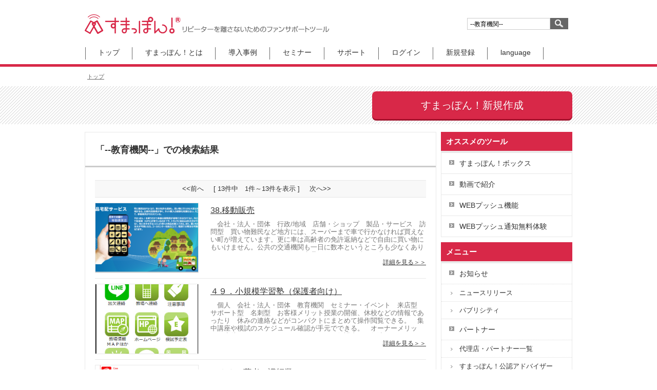

--- FILE ---
content_type: text/html; charset=UTF-8
request_url: https://www.smappon.jp/search?keyword=--%E6%95%99%E8%82%B2%E6%A9%9F%E9%96%A2--&x=10&y=7
body_size: 8991
content:
<!DOCTYPE HTML PUBLIC "-//W3C//DTD XHTML 1.0 Transitional//EN" "http://www.w3.org/TR/xhtml1/DTD/xhtml1-transitional.dtd">
<html xmlns="http://www.w3.org/1999/xhtml" xmlns:fb="http://ogp.me/ns/fb#">
<head>
<meta http-equiv="Content-Language" content="ja" />
<meta http-equiv="Content-Type" content="text/html; charset=UTF-8" />
<meta http-equiv="Content-Style-Type" content="text/css" /><meta charset="utf-8">
<meta name="description" content="月額5００円でサービスイン。リピーター獲得のための新しい仕組み アプリ風ホームページ すまっぽん！（スマッポン！）。スマートフォン（iPhone,android）の画面へ店舗・営業の窓口のアイコンをつくります。簡単更新、カスタマイズ可能、皆さんの分身を。 また、オンライン名刺としても、プッシュ通知も可能になりました。" />
<meta name="keywords" content="スマホ,店舗アプリ,スマートフォン,アプリ開発,飲食,店舗,営業,オンライン名刺,iPhone,android,低価格,webプッシュ通知,プッシュ通知" /><meta property="fb:app_id" content="172846373054185">
<meta property="twitter:card" content="summary">
<meta property="og:url" content="https://www.smappon.jp/search?keyword=--%E6%95%99%E8%82%B2%E6%A9%9F%E9%96%A2--&amp;x=10&amp;y=7"/>
<meta property="og:type" content="article">
<meta property="og:site_name" content="すまっぽん！ ー リピーターファン化ツール　月額500円の負担で オンライン名刺としても"/>
<meta property="og:title" content="すまっぽん！ ー リピーターファン化ツール　月額500円の負担で オンライン名刺としても"/>
<meta property="og:image" content="https://www.smappon.jp/cc101914/slider/1754.png">
<meta property="og:description" content="月額5００円でサービスイン。リピーター獲得のための新しい仕組み アプリ風ホームページ すまっぽん！（スマッポン！）。スマートフォン（iPhone,android）の画面へ店舗・営業の窓口のアイコンをつくります。簡単更新、カスタマイズ可能、皆さんの分身を。 また、オンライン名刺としても、プッシュ通知も可能になりました。">
<link rel="shortcut icon" href="/favicon.ico">
<link rel="stylesheet" href="/static/css/theme/8/main.css" />
<link rel="stylesheet" href="/static/css/theme/8/color/5.css" />
<link rel="stylesheet" href="/static/css/ck_style.css" /><link rel="stylesheet" href="/ck_style.css" /><link rel="stylesheet" href="/custom.css" />
<link rel="stylesheet" href="/static/js/magnific-popup/magnific-popup.css">
<link rel="alternate" type="application/rss+xml" href="https://www.smappon.jp/rss1">
<link rel="alternate" type="application/rss+xml" href="https://www.smappon.jp/rss2">
<link rel="sitemap" type="application/xml" href="https://www.smappon.jp/sitemap.xml">
<title>すまっぽん！ ー リピーターファン化ツール　月額500円の負担で オンライン名刺としても</title>
<script src="/static/js/jquery-1.8.3.min.js"></script>
<script src='/static/js/jquery.cookie.js'></script>
<script src="/static/js/jquery.url.js"></script>
<script src="/static/js/magnific-popup/jquery.magnific-popup.min.js"></script>
<script src="/static/js/common.js"></script>
<script src="https://cdn.jsdelivr.net/combine/npm/fitie@1.0.0/lib/fitie.js,npm/fitie@1.0.0/lib/fitie.init.js"></script>

<script>
$(window).load(function() {
    /* ************** 画像スライダー用 ************** */
    //画像の高さ取得
    var most_h = 0;
    $("img.slider_img").each(function(i, e){
        var h = $(e).height();
        if (most_h < h) most_h = h;
        $("#slideShow").height(most_h);
    });
    //ローテーション
    var interval = 3000;
    interval = 3000;

    var flg=0;
    var slide = function(){
        $("img.slider_img").not($("img.slider_img").eq(flg)).fadeOut();
        $("img.slider_img").eq(flg).fadeIn();
        flg++;
        if (flg > $("img.slider_img").length - 1) flg = 0;
    }
    slide();
    setInterval(function() { slide() }, interval);

    /* ********************************************* */
});
</script>

<!-- Global site tag (gtag.js) - Google Analytics -->
<script async src="https://www.googletagmanager.com/gtag/js?id=G-V9FM14YPWF"></script>
<script>
  window.dataLayer = window.dataLayer || [];
  function gtag(){dataLayer.push(arguments);}
  gtag('js', new Date());

  gtag('config', 'G-V9FM14YPWF');
</script>


<style type="text/css">
body {
    background: #FFFFFF;
    
}
#header_title a {
    font-weight: normal;
    
    
    
}
#kiji_area .kiji_area_innner a:link, #kiji_area .kiji_area_innner a:visited, #kiji_area .kiji_area_innner a:active,
.free_area a:link, .free_area a:visited, .free_area a:active {
    color: #165495;
}
</style>
<script type="text/javascript">
$(function(){
    // ドロップダウンメニュー
    $("#gmenu_wrap #gmenu li").hover(function(){
        $(this).addClass("hover");
        $("ul:first",this).css("visibility", "visible");
    }, function(){
        $(this).removeClass("hover");
        $("ul:first",this).css("visibility", "hidden");
    });
    //トップスクロール
    $("#pagetop").click(function(){$('html,body').animate({ scrollTop: 0 }, 'normal')});
});
</script><!-- Global site tag (gtag.js) - Google Ads: 990321768 --> <script async src="https://www.googletagmanager.com/gtag/js?id=AW-990321768"></script> <script> window.dataLayer = window.dataLayer || []; function gtag(){dataLayer.push(arguments);} gtag('js', new Date()); gtag('config', 'AW-990321768'); </script> 
</head>
<script src="/access.js"></script>
<body>
<!-- プレビュー用 __freespace1__ __freespace2__ __freespace3__ __freespace7__ --><div id="fb-root"></div>
<script async defer crossorigin="anonymous" src="https://connect.facebook.net/ja_JP/sdk.js#xfbml=1&version=v4.0&appId=172846373054185&autoLogAppEvents=1"></script>

<div id="header">
    <div id="header_top">
        <div id="header_top_innner"></div>
    </div>
    <div id="header_main">
        <div id="header_main_innner" class="clear-fix">
            <p id="header_title" class="preview_edit_area12 preview_edit_area13">
                <a href="/">
                    <img src="/logo.gif" alt="すまっぽん！ ー リピーターファン化ツール　月額500円の負担で オンライン名刺としても" style="width:477px; margin:0px 0 0 0px;">
                </a>
            </p>
            <div id="header_search">
                <form action="/search" method="GET">
                    <input type="text" value="--教育機関--" name="keyword" class="text-space">
                    <input type="image" src="/static/image/theme/8/0/btn_search.jpg" alt="検索" class="search_btn" />
                </form>
            </div>
        </div>
    </div>
    
    <div id="gmenu_wrap">
        <ul id="gmenu" class="clear-fix preview_edit_area15">
        <li class="gmenu_level1">
        <a href="https://www.smappon.jp/" >トップ</a>
        </li>
        <li class="gmenu_level1">
        <a href="https://www.smappon.jp/56024.html" >すまっぽん！とは</a><ul class="sub_menu">
        <li class="gmenu_level2">
        <a href="https://www.smappon.jp/98234.html" >すまっぽん！とは</a>
        </li>
        <li class="gmenu_level2">
        <a href="https://www.smappon.jp/123251.html" >すまっぽん！の始めかた</a>
        </li>
        <li class="gmenu_level2">
        <a href="https://www.smappon.jp/56349.html" >料金について</a>
        </li>
        <li class="gmenu_level2">
        <a href="https://www.smappon.jp/113211.html" >制作代行サービス</a>
        </li>
        <li class="gmenu_level2">
        <a href="https://www.smappon.jp/110263.html" >見積書の発行</a>
        </li>
        <li class="gmenu_level2">
        <a href="https://www.smappon.jp/98224.html" >動画で見るすまっぽん！ </a>
        </li>
        <li class="gmenu_level2">
        <a href="https://www.smappon.jp/58468.html" >ご登録の流れ</a>
        </li>
        </ul>
        </li>
        <li class="gmenu_level1">
        <a href="https://www.smappon.jp/genre/5256/1.html" >導入事例</a><ul class="sub_menu">
        <li class="gmenu_level2">
        <a href="https://www.smappon.jp/genre/5256/1.html" >導入事例</a>
        </li>
        <li class="gmenu_level2">
        <a href="https://www.smappon.jp/121140.html" >防災すまっぽん！</a>
        </li>
        <li class="gmenu_level2">
        <a href="https://www.smappon.jp/genre/7155/1.html" >業種別すまっぽん！活用法100</a>
        </li>
        <li class="gmenu_level2">
        <a href="https://www.smappon.jp/64782.html" >業種別すまっぽん！活用法ピックアップ</a>
        </li>
        <li class="gmenu_level2">
        <a href="https://smappon.jp/search" target="_blank">みんなのすまっぽん！（すまっぽん！検索）</a>
        </li>
        </ul>
        </li>
        <li class="gmenu_level1">
        <a href="http://seminar.comlog.jp/search?keyword=%E3%81%99%E3%81%BE%E3%81%A3%E3%81%BD%E3%82%93%EF%BC%81&amp;x=0&amp;y=0" target="_blank">セミナー</a>
        </li>
        <li class="gmenu_level1">
        <a href="https://www.smappon.jp/genre/5263/1.html" >サポート</a><ul class="sub_menu">
        <li class="gmenu_level2">
        <a href="https://www.smappon.jp/115331.html" >すまっぽん！の作り方</a>
        </li>
        <li class="gmenu_level2">
        <a href="https://www.smappon.jp/68444.html" >ホーム画面への登録</a>
        </li>
        <li class="gmenu_level2">
        <a href="https://www.smappon.jp/67328.html" >よくある質問</a>
        </li>
        <li class="gmenu_level2">
        <a href="https://www.smappon.jp/genre/5263/1.html" >作成のヒント</a>
        </li>
        <li class="gmenu_level2">
        <a href="https://biz.comlog.jp/cc101914/form?form_id=2364" >お問合せ</a>
        </li>
        </ul>
        </li>
        <li class="gmenu_level1">
        <a href="https://smappon.jp/login" >ログイン</a>
        </li>
        <li class="gmenu_level1">
        <a href="https://smappon.jp/register" >新規登録</a>
        </li>
        <li class="gmenu_level1">
        <span>language</span><ul class="sub_menu">
        <li class="gmenu_level2">
        <a href="https://www.smappon.jp/" >日本語　　　　</a>
        </li>
        <li class="gmenu_level2">
        <a href="https://en.smappon.com/" target="_blank">English</a>
        </li>
        <li class="gmenu_level2">
        <a href="https://it.smappon.com/" target="_blank">Italian</a>
        </li>
        </ul>
        </li>
        </ul>
    </div>
</div>
<div id="pankuzu">
    <span><a href="/">トップ</a> </span>
</div>


<div class="preview_edit_area5 free_area" style="margin:5px auto; text-align:left; width:950px;"><div style="background: url('/cc101914/file/118172.jpg') repeat scroll left top;">
<div style="width:950px; margin: 0 auto 15px auto; padding:10px 0; overflow:hidden"><a class="register_btn" href="https://smappon.jp/register" style="float:right">すまっぽん！新規作成</a></div>
</div>
</div>

<div id="cont_wrap">
    <div id="cont_left">
        
<div id="kiji_area">
    <h1 class="kiji_title">「--教育機関--」での検索結果</h1>
    <div id="search_area">
        <div class="pager">
            <ul>
                <li>&lt;&lt;前へ</li>
                <li>[ 13件中　1件～13件を表示 ]</li>
                <li>次へ&gt;&gt;</li>
            </ul>
        </div>
        <div class="search_one">
            <a href="/138012.html" ><img src="/cc101914/thumbnail/228481.png" class="thumbnail"></a>
            <div class="s_text">
                <p class="s_kijititle"><a href="/138012.html">38.移動販売 </a></p>
                <p class="s_read">　会社・法人・団体　行政/地域　店舗・ショップ　製品・サービス　訪問型　買い物難民など地方には、スーパーまで車で行かなければ買えない町が増えています。更に車は高齢者の免許返納などで自由に買い物にもいけません。公共の交通機関も一日に数本というところも少なくありません。そんなときに、町から商品をトラックに積んで定...</p>
                <p class="more"><a href="/138012.html">詳細を見る＞＞</a></p>
            </div>
        </div>
        <div class="search_one">
            <a href="/107620.html" ><img src="/cc101914/thumbnail/177026.jpg" class="thumbnail"></a>
            <div class="s_text">
                <p class="s_kijititle"><a href="/107620.html">４９．小規模学習塾（保護者向け）</a></p>
                <p class="s_read">　個人　会社・法人・団体　教育機関　セミナー・イベント　来店型　サポート型　名刺型　お客様メリット授業の開催、休校などの情報であったり　休みの連絡などがコンパクトにまとめて操作閲覧できる。　集中講座や模試のスケジュール確認が手元でできる。　オーナーメリット　生徒とのコミュニケーションだけでは保護者との伝達が不...</p>
                <p class="more"><a href="/107620.html">詳細を見る＞＞</a></p>
            </div>
        </div>
        <div class="search_one">
            <a href="/100157.html" ><img src="/cc101914/thumbnail/161985.png" class="thumbnail"></a>
            <div class="s_text">
                <p class="s_kijititle"><a href="/100157.html">１０６．著者・講師業</a></p>
                <p class="s_read">　個人　会社・法人・団体　教育機関　セミナー・イベント　名刺型　ビジネス書の著者は、セミナー講師を行っている方が多いと思います。　また、ビジネス書でなくても、著者は講演会やスピーチなどを頼まれることもあるでしょう。　そこで、著者と講師業を2つ一緒に紹介します。　お客様メリット　書籍を読んだり、セミナー・講演会...</p>
                <p class="more"><a href="/100157.html">詳細を見る＞＞</a></p>
            </div>
        </div>
        <div class="search_one">
            <a href="/99754.html" ><img src="/cc101914/thumbnail/160989.png" class="thumbnail"></a>
            <div class="s_text">
                <p class="s_kijititle"><a href="/99754.html">25.　自動車販売店（カーディーラー）</a></p>
                <p class="s_read">会社・法人・団体　店舗・ショップ　製品・サービス　来店型　訪問型　サポート型　名刺型　自動車ディーラーでは、イベント来店、見積もり依頼、ご提案、見積もり提出、契約、納車、メンテナンス（点検・車検）、リコール、車乗り換え、お子様の車、自動車保険など様々なタイミングで、お客様とのつながりがる機会があります。このタ...</p>
                <p class="more"><a href="/99754.html">詳細を見る＞＞</a></p>
            </div>
        </div>
        <div class="search_one">
            <a href="/95939.html" ><img src="/cc101914/thumbnail/153937.jpg" class="thumbnail"></a>
            <div class="s_text">
                <p class="s_kijititle"><a href="/95939.html">ふくおか経済　2018年7月号　vol.359　掲載</a></p>
                <p class="s_read">中国人向け決済、情報発信ツール　イーハイブ　ビジネスブログ開発などの株式会社イーハイブ（福岡市中央区天神4丁目、高橋善晴社長）は4月25日、中国人向け決済、情報発信のスマートフォンサービスを開始した。　サービス名は「欢迎世摩朋！（ファンインすまっぽん！）」で、同社が展開するアプリ風ホームページサービス「すまっ...</p>
                <p class="more"><a href="/95939.html">詳細を見る＞＞</a></p>
            </div>
        </div>
        <div class="search_one">
            <a href="/79437.html" ><img src="/cc101914/thumbnail/126034.png" class="thumbnail"></a>
            <div class="s_text">
                <p class="s_kijititle"><a href="/79437.html">CALLCENTER　JAPAN2017.7　に掲載されました。</a></p>
                <p class="s_read">～～～～記事抜粋～～～～～～～～～～～～～～～～～～～～～～　企業アプリ最前線　&lt;解説&gt;コールセンター（電話）に比肩する重要な顧客接点として有効に機能している企業アプリの事例記事です。　『すまっぽん！』　イーハイブ　今回、紹介するのはアプリではなく、「アプリ感覚で使えるWebサービス」だ。　スマホ...</p>
                <p class="more"><a href="/79437.html">詳細を見る＞＞</a></p>
            </div>
        </div>
        <div class="search_one">
            <a href="/74455.html" ><img src="/cc101914/thumbnail/117250.png" class="thumbnail"></a>
            <div class="s_text">
                <p class="s_kijititle"><a href="/74455.html">53．B 大学/短大/専門学校 在校生に向けて</a></p>
                <p class="s_read">会社・法人・団体　教育機関　セミナー・イベント　来店型　サポート型　お客様メリット　在校生にとっては、学校の年間スケジュールを把握できたり、今日宇高のアナウンスがすぐに分かったり、学務課への連絡がしやすくなるでしょう。また、大学が取り組んできた事業が新聞やテレビに取り上げられた我が校のニュースを知ることが出来...</p>
                <p class="more"><a href="/74455.html">詳細を見る＞＞</a></p>
            </div>
        </div>
        <div class="search_one">
            <a href="/74453.html" ><img src="/cc101914/thumbnail/117246.png" class="thumbnail"></a>
            <div class="s_text">
                <p class="s_kijititle"><a href="/74453.html">53．A 大学/短大/専門学校 入学希望者向け</a></p>
                <p class="s_read">会社・法人・団体　教育機関　セミナー・イベント　来店型　サポート型　お客様メリット　オープンキャンパスに参加した高校生に会場案内や当日のプログラムのをスマホで受け取ることで、キャンパスを歩きながら様々な情報がわかります。また、自分の志望校を校章や校舎のアイコンを自分のホーム画面に並べると、試験勉強の励みとお守...</p>
                <p class="more"><a href="/74453.html">詳細を見る＞＞</a></p>
            </div>
        </div>
        <div class="search_one">
            <a href="/74450.html" ><img src="/cc101914/thumbnail/117241.png" class="thumbnail"></a>
            <div class="s_text">
                <p class="s_kijititle"><a href="/74450.html">51．E 習い事　フィットネス系</a></p>
                <p class="s_read">個人　教育機関　セミナー・イベント　名刺型　お客様メリット　レッスンの予定など、スケジュールを持ち運べると、自分の予定と合わせて申し込みが可能になります。特別レッスンなどの日程ももらさず確認できます。レッスンを動画で見れると復習もできるでしょう。また、急な病気ですぐに先生に連絡が取りたい時にも便利です。　オー...</p>
                <p class="more"><a href="/74450.html">詳細を見る＞＞</a></p>
            </div>
        </div>
        <div class="search_one">
            <a href="/74451.html" ><img src="/cc101914/thumbnail/117243.png" class="thumbnail"></a>
            <div class="s_text">
                <p class="s_kijititle"><a href="/74451.html">51．D 習い事　学習系</a></p>
                <p class="s_read">個人　教育機関　店舗・ショップ　セミナー・イベント　お客様メリットお稽古の予定など、スケジュールを持ち運べると、家族旅行や仕事の予定が立てやすくなります。特に月の5週目のお稽古が休みかどうかなども。また、急な病気ですぐに先生に連絡が取りたい時にも便利です。配布した発表会プログラムも無くす心配がなくなるでしょう...</p>
                <p class="more"><a href="/74451.html">詳細を見る＞＞</a></p>
            </div>
        </div>
        <div class="search_one">
            <a href="/72738.html" ><img src="/cc101914/thumbnail/114935.png" class="thumbnail"></a>
            <div class="s_text">
                <p class="s_kijititle"><a href="/72738.html">51．C 習い事　芸術系</a></p>
                <p class="s_read">会社・法人・団体　教育機関　店舗・ショップ　セミナー・イベント　お客様メリットお稽古の予定など、スケジュールを持ち運べると、家族旅行や仕事の予定が立てやすくなります。特に月の5週目のお稽古が休みかどうかなども。また、急な病気ですぐに先生に連絡が取りたい時にも便利です。配布した発表会プログラムも無くす心配がなく...</p>
                <p class="more"><a href="/72738.html">詳細を見る＞＞</a></p>
            </div>
        </div>
        <div class="search_one">
            <a href="/72514.html" ><img src="/cc101914/thumbnail/114515.png" class="thumbnail"></a>
            <div class="s_text">
                <p class="s_kijititle"><a href="/72514.html">50. 家庭教師</a></p>
                <p class="s_read">個人　教育機関　訪問型　名刺型　お客様メリット　保護者からすると急な用事で連絡を取りたい場合に便利でしょう。また、子供から宿題などでわからないことが会った時に、質問できるのは、うれしいでしょう。電話だけでなく、LINEを使うことで、問題をカメラで撮って送ることも可能です。　オーナーメリット　訪問時だけではなく...</p>
                <p class="more"><a href="/72514.html">詳細を見る＞＞</a></p>
            </div>
        </div>
        <div class="search_one">
            <a href="/72003.html" ><img src="/cc101914/thumbnail/113562.png" class="thumbnail"></a>
            <div class="s_text">
                <p class="s_kijititle"><a href="/72003.html">8 ．自動車学校</a></p>
                <p class="s_read">会社・法人・団体　教育機関　来店型　サポート型　お客様メリット　スマホで、学科スケジュールが確認できたり、教習予約や変更ができたり、便利になります。今日は遊びに行ったあとなので、違う送迎バスに乗りたいなどを調べることができます。また教習途中で、あとどのくらいなのか、何があるのかなど流れを把握できます。　オーナ...</p>
                <p class="more"><a href="/72003.html">詳細を見る＞＞</a></p>
            </div>
        </div>
        <div class="pager">
            <ul>
                <li>&lt;&lt;前へ</li>
                <li>[ 13件中　1件～13件を表示 ]</li>
                <li>次へ&gt;&gt;</li>
            </ul>
        </div>
    </div>
</div>

        <p id="pagetop"><img src="/static/image/theme/8/0/pagetop.jpg" /></p>
    </div>
    <div id="cont_right">
        <div class="preview_edit_area2"><p class="top_h3">オススメのツール</p>
                    <ul class="menu_block">
                        <li class="menu_level1">
                            <a href="https://www.smappon.jp/124694.html" >すまっぽん！ボックス</a>
                        </li>
                        <li class="menu_level1">
                            <a href="https://www.smappon.jp/genre/11742/1.html" >動画で紹介</a>
                        </li>
                        <li class="menu_level1">
                            <a href="https://www.smappon.jp/155384.html" >WEBプッシュ機能</a>
                        </li>
                        <li class="menu_level1">
                            <a href="https://smappon.jp/demo/webpush" >WEBプッシュ通知無料体験</a>
                        </li>
                    </ul><p class="top_h3">メニュー</p>
                    <ul class="menu_block">
                        <li class="menu_level1">
                            <a href="https://www.smappon.jp/genre/5254/1.html" >お知らせ</a>
                        </li>
                        <li class="menu_level2">
                            <a href="https://www.smappon.jp/genre/5255/1.html" >ニュースリリース</a>
                        </li>
                        <li class="menu_level2">
                            <a href="https://www.smappon.jp/genre/6181/1.html" >パブリシティ</a>
                        </li>
                        <li class="menu_level1">
                            <span>パートナー</span>
                        </li>
                        <li class="menu_level2">
                            <a href="https://www.smappon.jp/113211.html#dairi" >代理店・パートナー一覧</a>
                        </li>
                        <li class="menu_level2">
                            <a href="https://www.smappon.jp/73429.html" >すまっぽん！公認アドバイザー</a>
                        </li>
                        <li class="menu_level2">
                            <a href="https://www.smappon.jp/61652.html" >すまっぽん！営業資料ダウンロード</a>
                        </li>
                        <li class="menu_level2">
                            <a href="https://www.smappon.jp/83432.html" >すまっぽん！販売代理店募集</a>
                        </li>
                        <li class="menu_level1">
                            <a href="https://www.smappon.jp/56023.html" >会社概要</a>
                        </li>
                        <li class="menu_level2">
                            <a href="https://www.smappon.jp/56104.html" >ご利用規約</a>
                        </li>
                        <li class="menu_level2">
                            <a href="https://www.smappon.jp/64972.html" >特定商取引法に基づく表記</a>
                        </li>
                        <li class="menu_level2">
                            <a href="http://www.i-hive.co.jp/portal/2773.html" target="_blank">個人情報保護方針</a>
                        </li>
                    </ul>
        </div>

        <div id="freespace2" class="preview_edit_area6 free_area"><div style="margin:0 0 0 0"><a href="https://www.smappon.jp/form?form_id=2364"><img alt="お問い合わせ" height="47" hspace="0" src="/cc101914/file/118190.gif" vspace="0" width="256" /></a></div>

<div style="margin:5px 0 0 0"><a href="https://www.smappon.jp/58468.html"><img alt="登録の流れ" height="47" hspace="0" src="/cc101914/file/118191.gif" vspace="0" width="256" /></a></div>

<div style="margin:10px 0 0 0"><a href="https://smappon.jp/demo/webpush"><img alt="WEBプッシュ通知の無料体験はこちら" hspace="0" src="/cc101914/file/269932.png" style="max-width: 100%; height: auto;" vspace="0" /></a></div>

<div style="margin:10px 0 0 0"><a href="https://smappon.jp/search"><img alt="かんたん検索すまっぽん！探し" height="231" hspace="0" src="/cc101914/file/139923.png" vspace="0" width="256" /></a></div>

<div style="margin:10px 0 0 0"><a href="https://www.smappon.jp/113211.html"><img alt="" hspace="3" src="/cc101914/file/188753.png" vspace="3" /></a></div>

<div style="margin:10px 0 0 0"><a href="https://www.smappon.jp/85017.html"><img alt="まんがで読むすまっぽん活用法" height="152" hspace="0" src="/cc101914/file/136571.gif" vspace="0" width="255" /></a></div>

<div style="margin:10px 0 0 0"><a href="https://www.smappon.jp/59185.html"><img alt="革新ビジネスアワードオーディエンス" height="256" hspace="0" src="/cc101914/file/118186.gif" vspace="3" width="256" /></a></div>

<div style="margin:10px 0 0 0"><a href="https://www.smappon.jp/73429.html"><img alt="すまっぽん！公認アドバイザー" height="232" hspace="0" src="/cc101914/file/126791.png" vspace="0" width="256" /></a></div>

<div><a class="twitter-timeline" data-height="500" data-lang="ja" href="https://twitter.com/smappon?ref_src=twsrc%5Etfw">Tweets by smappon</a> <script async src="https://platform.twitter.com/widgets.js" charset="utf-8"></script></div>
</div>
    </div>
</div>
<div id="footer">
    <div id="footer_innner">
        <div id="footer_innner_l" class="preview_edit_area7">
            <div id="freespace3" class="free_area"><p><span style="font-size:12px;">株式会社イーハイブ 　すまっぽん！事業部</span></p>

<div><span style="font-size:12px;">【東京オフィス】 〒110-0016 東京都台東区台東3-42-5 日栄インテック御徒町第一ビル9F</span></div>

<div><span style="font-size:12px;">【福岡オフィス】 〒810-0001 福岡県福岡市中央区天神4-8-2 天神ビルプラス5F</span><br />
<br />
<span style="font-size:12px;">特許取得済み：特許第6785049号<br />
<br />
※「すまっぽん！」は、株式会社イーハイブの登録商標です。<br />
※「ＱＲコード」は、デンソーウェーブの登録商標です。</span></div>
<script id='sc_access_analysis' src='https://sales-crowd.jp/js/sc-web-access-analysis.js' data-token='4fc129620548d87166c561be379f555a5651d72fddb46cc0deef4f3497835414'></script></div>
        </div>
        <div id="footer_innner_r">
            <div class="rss_qr" >
                <ul class="rss">
                    <li><a href="/rss2">RSS2.0</a></li>
                </ul>
                <p class="qr_code"><img src="/barcode.gif"/></p>
            </div>
        </div>
    </div>
</div>
<div id="footer_bottom">
    <div id="footer_bottom_inner">
        Copyright (c) 株式会社イーハイブ すまっぽん！事業部 All rights reserved.
        <span><a target="_blank" href="http://cloud.comlog.jp/">POWERED&nbsp;BY&nbsp;&nbsp;COMLOG CLOUD</a></span>
    </div>
</div>
</body>
</html>


--- FILE ---
content_type: text/css
request_url: https://www.smappon.jp/ck_style.css
body_size: 45
content:
.clclttl_004 {border-bottom: 2px solid #ea6b74;}
.clclttl_002 {background-color:#ea6b74;}


--- FILE ---
content_type: text/css
request_url: https://www.smappon.jp/custom.css
body_size: 1422
content:
#gmenu_wrap {
    background: none;
border-bottom:solid 5px #D82848

}

ul#gmenu{background: rgba(0, 0, 0, 0) url("/static/image/theme/8/5/gmenu_line.jpg") no-repeat scroll left top;}

ul#gmenu li.gmenu_level1 > a, ul#gmenu li.gmenu_level1 > span {
    border-bottom: none;
}



a.register_btn {
	display: block;
	font-size: 20px;
	color: #fff !important;
	text-decoration: none;
	width: 390px;
	text-align: center;
	padding: 10px 0;	
	-moz-border-radius: 8px;
	-webkit-border-radius: 8px;
	border-radius: 8px;
	-moz-box-shadow:
		0px 3px 0px rgba(162,17,43,1);
	-webkit-box-shadow:
		0px 3px 0px rgba(162,17,43,1);
	box-shadow:
		0px 3px 0px rgba(162,17,43,1);
	text-shadow:
		0px 2px 0px rgba(162,17,43,0.3);
}


a.register_btn:link, a.register_btn:visited {
    color: #fff;
    text-decoration: none;
		background-color:#D82848;
}

a.register_btn:hover, a.register_btn:active {
    color: #fff;
    text-decoration: none;
		background-color:#E15B73;
}

#slideShow {
width: 100%;
background:url(/cc101914/file/207861.jpg) no-repeat center top;
height:480px;
text-align:center;
margin-top: -9px;
}

#slideShow img {
  position: static;
}

.preview_edit_area5{
width:100% !important;
}



#cont_right .top_h3 {
    background-color: #d82848;
}


#freespace2 {
    border: none;
    padding: 0;
    width: 256px;
}


ul#gmenu li.gmenu_level1 a, ul#gmenu li.gmenu_level1 span {
    padding: 12px 30px 10px;
}


.marker_y {
background: #ffffff;
background: -moz-linear-gradient(top, #ffffff 67%, #ffff66 70%);
background: -webkit-linear-gradient(top, #ffffff 67%,#ffff66 70%);
background: linear-gradient(to bottom, #ffffff 67%,#ffff66 70%);
filter: progid:DXImageTransform.Microsoft.gradient( startColorstr='#ffffff', endColorstr='#ffff66',GradientType=0 );
}


.title_arrow01{
  position: relative;
  margin: 0;
  padding: 0 0 0 1em;
font-size:18px;
}


.title_arrow01:before{
  content:"";
  position: absolute;
  top:0.5em;
  left:0;
  border: solid 0.4em #fff;
  border-left: solid 0.5em #D72847;
}
  

.bg_border{
background-image:linear-gradient(--45deg, #fcfcfc 25%, #F5F9F8 25%, #F5F9F8 50%, #fcfcfc 50%, #fcfcfc 75%, #fcfcfc 75%, #F5F9F8); 
background-image:-webkit-linear-gradient(-45deg, #fcfcfc 25%, #F5F9F8 25%,#F5F9F8 50%, #fcfcfc 50%, #fcfcfc 75%, #fcfcfc 75%, #fcfcfc);
background-image:-moz-linear-gradient(-45deg, #fcfcfc 25%, #F5F9F8 25%, #F5F9F8 50%, #fcfcfc 50%, #fcfcfc 75%, #fcfcfc 75%, #fcfcfc);
background-image:-ms-linear-gradient(-45deg, #fcfcfc 25%, #F5F9F8 25%, #F5F9F8 50%, #fcfcfc 50%, #fcfcfc 75%, #fcfcfc 75%, #fcfcfc);
background-size: 5px 5px;
}


ul#gmenu li.gmenu_level1 a, ul#gmenu li.gmenu_level1 span {
    padding: 12px 25px 10px;
}




h1.kiji_title {
box-sizing: content-box;
}


#cont_right .menu_block .menu_level1 a:link, #cont_right .menu_block .menu_level1 a:visited, #cont_right .menu_block .menu_level1 span {
    box-sizing: content-box;

}


#cont_right .menu_block .menu_level2 a:link, #cont_right .menu_block .menu_level2 a:visited, #cont_right .menu_block .menu_level2 span {
    box-sizing: content-box;

}


#widgets {
    display: flex;
}

#widgets > *{
    margin-right: 5px;
}

.list_qa,
.list_qa li,
.list_icon,
.list_icon li{
 list-style: none;
  margin: 0;
  padding: 0;
  }
  
.list_icon {
  display: flex;
  flex-wrap: wrap;
  justify-content: space-between;
}

.list_qa li,
.list_icon li {
border-bottom: solid 1px #ccc;
border-top: solid 1px #ccc;
margin-top:-1px;
}

.list_icon li{
width:47%;
}

@media screen and (max-width:768px) {
.list_icon li{
width:100%;
}
}

#kiji_area .kiji_area_innner .list_qa li a,
#kiji_area .kiji_area_innner .list_icon li a
{display: block;
  padding: 18px 0 18px 50px;
  text-decoration: none;
  font-weight: bold;
  font-size: 16px;
  color: #595959;
}
  
  .list_qa li a{
  	 background: url(/cc101914/file/285423.png) no-repeat 10px center;
  	   background-size: 26px;
}

  .list_icon li a{
  	 background: url(/cc101914/file/285422.png) no-repeat 10px center;
  	   background-size: 18px;
}
